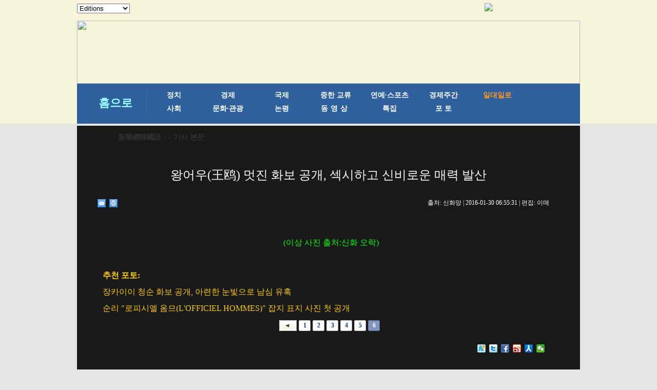

--- FILE ---
content_type: text/html; charset=utf-8
request_url: http://kr.xinhuanet.com/2016-01/30/c_135057525_6.htm
body_size: 5332
content:
<!DOCTYPE html>
<html>
<head>
<meta http-equiv="Content-Type" content="text/html; charset=utf-8" /><meta name="publishid" content="135057525.11.1002.1"/><meta name="source" content="原创"/><meta property="og:type" content="article" /><meta property="article:publish_time" content="2016-01-30T06:55:31+08:00" /><meta property="article:author" content="王凡" /><meta property="article:published_first" content="新华网,http://kr.xinhuanet.com/2016-01/30/c_135057525.htm" /><meta name="pageid" content="11267.11144.0.0.1177336.0.0.0.0.0.112623.135057525"/>
<meta content="width=device-width, initial-scale=1.0, minimum-scale=1.0, maximum-scale=1.0,user-scalable=no" name="viewport" id="viewport" media="screen and (min-width:0px) and (max-width: 767px)" />
<meta name="apple-mobile-web-app-capable" content="yes" />
<meta name="apple-mobile-web-app-status-bar-style" content="black" />
<meta content="telephone=no" name="format-detection" />
<title>
왕어우(王鸥) 멋진 화보 공개, 섹시하고 신비로운 매력 발산
</title>
<meta name="keywords" content="왕어우,화보,섹시,매력
<meta name="description" content="왕어우(王鸥) 멋진 화보 공개, 섹시하고 신비로운 매력 발산왕어우(王鸥)멋진 화보 공개
<meta name="source" content="" />
<meta name="robots" content="index,follow" />
<meta name="googlebot" content="index, archive, follow" />
<meta name="section" content="Russian" />
<meta name="subsection" content="" />
<link href="http://kr.xinhuanet.com/xl1/css/style.css" rel="stylesheet" type="text/css" />
<link href="http://www.xinhuanet.com/static/2015/css/common_new_v1.css" rel="stylesheet" type="text/css" />
<link rel="stylesheet" type="text/css" href="http://kr.xinhuanet.com/xl1/css/mobile.css" media="screen and (min-width:0px) and (max-width: 767px)" />
<script type="text/javascript" src="http://kr.xinhuanet.com/xl1/css/jq.js"></script>
<script src="http://kr.xinhuanet.com/xl1/css/share.js"></script><script src="http://kr.xinhuanet.com/xl1/css/share.js"></script>
<link rel="stylesheet" href="http://bdimg.share.baidu.com/static/api/css/share_style0_16.css?v=6aba13f0.css" />
<link rel="stylesheet" href="http://bdimg.share.baidu.com/static/api/css/share_popup.css?v=240f357d.css" />
<link rel="stylesheet" href="http://bdimg.share.baidu.com/static/api/css/select_share.css?v=15f56735.css" />
</head>
<body>
<div id="mobileHeader" class="domMobile">
<a href="http://www.xinhuanet.com/" class="logo"></a> <a href="http://kr.xinhuanet.com/m/index.htm" class="home">新華網韓國語</a> <span class="arrow"></span> <span class="right"><i></i></span>
<div class="mobileNavList clearfix">
<style>
#mobileHeader .mobileNavList { background:#ededed;}
#mobileHeader .nav_mobile a { float:none; width:100%; padding:0;}
#mobileHeader .nav_mobile ul{margin-top:10px; }
#mobileHeader .nav_mobile li{float: left;width: 33%;height: 36px;padding:0 10px;margin-bottom:15px;overflow: hidden;background: rgba(237,237,237,1);box-sizing:border-box;-moz-box-sizing:border-box; -webkit-box-sizing:border-box;}
#mobileHeader .nav_mobile li a{display: block;line-height: 34px;text-align:center;color: #555;font-size: 16px;background: #fff;border: 1px solid #d8d8d8;-moz-border-radius: 5px;-webkit-border-radius: 5px;border-radius: 5px;}
</style>
<div class="nav_mobile">
<ul class="clearfix">
<li> <a href="http://kr.xinhuanet.com/m/index.htm" title="">홈페이지</a> </li>
<li> <a href="http://kr.xinhuanet.com/m/gd.htm" title="">최신뉴스</a> </li>
<li> <a href="http://kr.xinhuanet.com/m/zz.htm" title="">정치</a> </li>
<li> <a href="http://kr.xinhuanet.com/m/jj.htm" title="">경제</a> </li>
<li> <a href="http://kr.xinhuanet.com/m/sh.htm" title="">사회</a> </li>
<li> <a href="http://kr.xinhuanet.com/m/tp.htm" title="">포토</a> </li>
<li> <a href="http://kr.xinhuanet.com/m/zhjl.htm" title="">중한교류</a></li>
<li> <a href="http://kr.xinhuanet.com/m/sp.htm" title="">핫 TV</a> </li>
<li> <a href="http://kr.xinhuanet.com/m/wh.htm" title="">문화</a> </li>
<li> <a href="http://kr.xinhuanet.com/m/wt.htm" title="">연예</a> </li>
<li> <a href="http://kr.xinhuanet.com/m/gg.htm" title="">관광</a> </li>
<li> <a href="http://kr.xinhuanet.com/m/pl.htm" title="">오피니언</a> </li>
<li> <a href="http://kr.xinhuanet.com/m/zhsy.htm" title="">생생 중국어</a> </li>
</ul>
</div>
</div>
</div>
<!--导航栏-->
<div class="daohang">
<iframe src="../../ejymdhl.htm" width="100%" frameborder="0" scrolling="No" height="241px"></iframe>
</div>
<div class="zhengwen">
<!--当前显示位置-->
<div class="con_title">
<p><a href="http://kr.xinhuanet.com/index.htm" target="_blank">新華網韓國語</a> >> 기사 본문</p>
</div>
<div class="clear"></div>
<div class="tupian">
<div class="tupian_biaoti">
<h1>
왕어우(王鸥) 멋진 화보 공개, 섹시하고 신비로운 매력 발산
</h1>
</div>
<div class="tupian_dayin">
<div class="tupian_dayin_left">
<div class="bdsharebuttonbox"></a><a href="#" class="bds_mail" data-cmd="mail" title="이메일로 보내기"></a><a href="#" class="bds_print" data-cmd="print" title="인쇄"></a></div>
<script>window._bd_share_config={"common":{"bdSnsKey":{},"bdText":"","bdMini":"2","bdMiniList":false,"bdPic":"","bdStyle":"0","bdSize":"16"},"share":{},"selectShare":{"bdContainerClass":null,"bdSelectMiniList":["mail","print"]}};with(document)0[(getElementsByTagName('head')[0]||body).appendChild(createElement('script')).src='http://bdimg.share.baidu.com/static/api/js/share.js?v=89860593.js?cdnversion='+~(-new Date()/36e5)];</script>
</div>
<div class="tupian_dayin_right">
<p>
출처:
신화망 
| 
2016-01-30 06:55:31
| 편집: 
이매
</p>
</div>
<div class="clear"></div>
</div>
<div class="tupian_tushuo">
<span id="content" class="hei14">
<p align="center"><a title="" href="http://kr.xinhuanet.com/2016-01/29/c_135054259.htm" target="_blank"><img id="{1F687EEB-0337-4F25-9A6D-0002FDAA6C42}" alt="" src="http://ent.news.cn/2016-01/29/128682688_14540279795881n.jpg" /></a></p>
<p align="center"><font color="lime">(이상 사진 출처:신화 오락)</font></p>
<p align="center"><font color="#00ff00" /> </p>
<p style="TEXT-ALIGN: left; FONT-FAMILY: Gulim" align="left"><font color="#ffcc00" face="Gulim"><strong>추천 포토:</strong></font></p>
<p style="TEXT-ALIGN: left; FONT-FAMILY: Gulim; COLOR: #ffcc00" align="left"><a style="COLOR: #ffcc00" href="http://kr.xinhuanet.com/2016-01/28/c_135050350.htm" target="_blank"><font color="#ffcc00">장카이이 청순 화보 공개, 아련한 눈빛으로 남심 유혹</font></a></p>
<p style="TEXT-ALIGN: left; FONT-FAMILY: Gulim" align="left"><a href="http://kr.xinhuanet.com/2016-01/29/c_135054259.htm" target="_blank"><font color="#ffcc00">순리 "로피시엘 옴므(L'OFFICIEL HOMMES)" 잡지 표지 사진 첫 공개</font></a></p>
</span>
<div width="100%">
<p>
<center>
<div id="div_page_roll1" style="display:none">&nbsp;&nbsp; <a href="http://kr.xinhuanet.com/2016-01/30/c_135057525_5.htm"><img width="34" height="21" border="0" src="http://www.xinhuanet.com/photo/static/articlel.gif" align="center" class="abc" /></a> <a href="http://kr.xinhuanet.com/2016-01/30/c_135057525.htm" class="page-Article">1</a> <a href="http://kr.xinhuanet.com/2016-01/30/c_135057525_2.htm" class="page-Article">2</a> <a href="http://kr.xinhuanet.com/2016-01/30/c_135057525_3.htm" class="page-Article">3</a> <a href="http://kr.xinhuanet.com/2016-01/30/c_135057525_4.htm" class="page-Article">4</a> <a href="http://kr.xinhuanet.com/2016-01/30/c_135057525_5.htm" class="page-Article">5</a> <span class="page-Article">6</span>&nbsp;&nbsp;</div>
<div id="div_currpage">&nbsp;&nbsp; <a href="http://kr.xinhuanet.com/2016-01/30/c_135057525_5.htm"><img width="34" height="21" border="0" src="http://www.xinhuanet.com/photo/static/articlel.gif" align="center" class="abc" /></a> <a href="http://kr.xinhuanet.com/2016-01/30/c_135057525.htm" class="page-Article">1</a> <a href="http://kr.xinhuanet.com/2016-01/30/c_135057525_2.htm" class="page-Article">2</a> <a href="http://kr.xinhuanet.com/2016-01/30/c_135057525_3.htm" class="page-Article">3</a> <a href="http://kr.xinhuanet.com/2016-01/30/c_135057525_4.htm" class="page-Article">4</a> <a href="http://kr.xinhuanet.com/2016-01/30/c_135057525_5.htm" class="page-Article">5</a> <span class="page-Article">6</span>&nbsp;&nbsp;</div>
</center>
</p>
</div>
<script language="javascript">function turnpage(page){  document.all("div_currpage").innerHTML = document.all("div_page_roll"+page).innerHTML;}</script>
</div>
<div class="fenxiang">
<div class="bdsharebuttonbox"><a href="#" class="bds_xinhua" data-cmd="xinhua" title="신화웨이보로 공유하기"></a><a href="#" class="bds_twi" data-cmd="twi" title="트위터로 공유하기"></a><a href="#" class="bds_fbook" data-cmd="fbook" title="페이스북으로 공유하기"></a><a href="#" class="bds_tsina" data-cmd="tsina" title="시나웨이보로 공유하기"></a><a href="#" class="bds_renren" data-cmd="renren" title="런런으로 공유하기"></a><a href="#" class="bds_weixin" data-cmd="weixin" title="웨이신으로 공유하기"></a></div>
<script>window._bd_share_config={"common":{"bdSnsKey":{},"bdText":"","bdMini":"2","bdMiniList":false,"bdPic":"","bdStyle":"0","bdSize":"16"},"share":{},"selectShare":{"bdContainerClass":null,"bdSelectMiniList":["xinhua","twi","fbook","tsina","renren","weixin"]}};with(document)0[(getElementsByTagName('head')[0]||body).appendChild(createElement('script')).src='http://bdimg.share.baidu.com/static/api/js/share.js?v=89860593.js?cdnversion='+~(-new Date()/36e5)];</script>
</div>
<div class="clear"></div>
</div>
</div>
<div class="zhngwen2">
<div class="zhngwen3_kuai1">
<div class="zhngwen3_kuai1_lanbiao">
<p>핫 갤러리</p>
</div>
<div class="zhngwen3_kuai1_tu">
<div class="zhngwen3_kuai1_tu1">
<a href="http://kr.xinhuanet.com/2016-01/28/c_135053023.htm" target="_blank"><img src="../../titlepic/135053023_1453951105480_title1n.jpg" width="153" height="101" border="0" alt="2016 CCTV 춘제만회 리허설 현장에 TFBOYS 첫 선... 어떤 스타들 모였나?" /></a>
<p><a href="http://kr.xinhuanet.com/2016-01/28/c_135053023.htm" target="_blank">2016 CCTV 춘제만회 리허설 현장에 TFBOYS 첫 선... 어떤 스타들 모였나?</a></p>
</div>
<div class="zhngwen3_kuai1_tu1">
<a href="http://kr.xinhuanet.com/2016-01/28/c_135052169.htm" target="_blank"><img src="../../titlepic/135052156_1_title1n.jpg" width="153" height="101" border="0" alt="모스크바서 유행성 독감 발생" /></a>
<p><a href="http://kr.xinhuanet.com/2016-01/28/c_135052169.htm" target="_blank">모스크바서 유행성 독감 발생</a></p>
</div>
<div class="zhngwen3_kuai1_tu1">
<a href="http://kr.xinhuanet.com/2016-01/28/c_135050422.htm" target="_blank"><img src="../../titlepic/135050422_1453884104101_title1n.jpg" width="153" height="101" border="0" alt="두바이 촬영사가 포착한 다채로운 바닷 속 세계" /></a>
<p><a href="http://kr.xinhuanet.com/2016-01/28/c_135050422.htm" target="_blank">두바이 촬영사가 포착한 다채로운 바닷 속 세계</a></p>
</div>
<div class="zhngwen3_kuai1_tu1">
<a href="http://kr.xinhuanet.com/2016-01/27/c_135046677.htm" target="_blank"><img src="../../titlepic/135046677_1453795900321_title1n.jpg" width="153" height="101" border="0" alt="왕멍리(王萌黎) 꽃속에서 화보 촬영, 꽃선녀로 변신" /></a>
<p><a href="http://kr.xinhuanet.com/2016-01/27/c_135046677.htm" target="_blank">왕멍리(王萌黎) 꽃속에서 화보 촬영, 꽃선녀로 변신</a></p>
</div>
<div class="zhngwen3_kuai1_tu1">
<a href="http://kr.xinhuanet.com/2016-01/27/c_135047026.htm" target="_blank"><img src="../../titlepic/135047026_1453796145060_title1n.jpg" width="153" height="101" border="0" alt="자오쥔옌(焦俊艳)&rsquo;정기 넘친 화보&rsquo; 공개... 활력과 로맨틱 자유로운 전환" /></a>
<p><a href="http://kr.xinhuanet.com/2016-01/27/c_135047026.htm" target="_blank">자오쥔옌(焦俊艳)’정기 넘친 화보’ 공개... 활력과 로맨틱 자유로운 전환</a></p>
</div>
<div class="zhngwen3_kuai1_tu1">
<a href="http://kr.xinhuanet.com/2016-01/26/c_135046596.htm" target="_blank"><img src="../../titlepic/135046596_1453791946309_title1n.jpg" width="153" height="101" border="0" alt="극한 추위속의 아름다운 풍경" /></a>
<p><a href="http://kr.xinhuanet.com/2016-01/26/c_135046596.htm" target="_blank">극한 추위속의 아름다운 풍경</a></p>
</div>
<div class="zhngwen3_kuai1_tu1">
<a href="http://kr.xinhuanet.com/2016-01/25/c_135042690.htm" target="_blank"><img src="../../titlepic/135042690_1453699314166_title1n.jpg" width="153" height="101" border="0" alt="'딸바보' 저커버그, 딸 수영 사진 '좋아요' 무려 100만" /></a>
<p><a href="http://kr.xinhuanet.com/2016-01/25/c_135042690.htm" target="_blank">'딸바보' 저커버그, 딸 수영 사진 '좋아요' 무려 100만</a></p>
</div>
<div class="zhngwen3_kuai1_tu1">
<a href="http://kr.xinhuanet.com/2016-01/25/c_135041499.htm" target="_blank"><img src="../../titlepic/135041499_1453685964861_title1n.jpg" width="153" height="101" border="0" alt="中해군 함정편대, 인도네시아 방문" /></a>
<p><a href="http://kr.xinhuanet.com/2016-01/25/c_135041499.htm" target="_blank">中해군 함정편대, 인도네시아 방문</a></p>
</div>
<div class="zhngwen3_kuai1_tu1">
<a href="http://kr.xinhuanet.com/2016-01/25/c_135041643.htm" target="_blank"><img src="../../titlepic/135041643_1453683442950_title1n.jpg" width="153" height="101" border="0" alt="미녀들의 &ldquo;손오공&rdquo; 변신, 엄한 속에서 병신년 맞아" /></a>
<p><a href="http://kr.xinhuanet.com/2016-01/25/c_135041643.htm" target="_blank">미녀들의 “손오공” 변신, 엄한 속에서 병신년 맞아</a></p>
</div>
<div class="zhngwen3_kuai1_tu1">
<a href="http://kr.xinhuanet.com/2016-01/25/c_135040456.htm" target="_blank"><img src="../../titlepic/135040456_1453625652292_title1n.jpg" width="153" height="101" border="0" alt="남극 빙하의 절경" /></a>
<p><a href="http://kr.xinhuanet.com/2016-01/25/c_135040456.htm" target="_blank">남극 빙하의 절경</a></p>
</div>
</div>
<div class="gengduo"></div>
<div class="clear"></div>
</div>
<div class="zhngwen3_kuai1">
<div class="zhngwen3_kuai1_lanbiao">
<p>최신 기사</p>
</div>
<div class="zhngwen3_kuai1_tu">
<div class="zhngwen3_kuai1_tu1">
<a href="http://kr.xinhuanet.com/2016-01/31/c_135059864.htm" target="_blank"><img src="../../titlepic/135059864_1454145055627_title1n.jpg" width="153" height="101" border="0" alt="채색 얼음 조각으로 춘제를 맞이해" /></a>
<p><a href="http://kr.xinhuanet.com/2016-01/31/c_135059864.htm" target="_blank">채색 얼음 조각으로 춘제를 맞이해</a></p>
</div>
<div class="zhngwen3_kuai1_tu1">
<a href="http://kr.xinhuanet.com/2016-01/31/c_135059821.htm" target="_blank"><img src="../../titlepic/135059821_1454143494713_title1n.jpg" width="153" height="101" border="0" alt="남극 펭귄 옹기종기 모여 폭풍설 이겨내" /></a>
<p><a href="http://kr.xinhuanet.com/2016-01/31/c_135059821.htm" target="_blank">남극 펭귄 옹기종기 모여 폭풍설 이겨내</a></p>
</div>
<div class="zhngwen3_kuai1_tu1">
<a href="http://kr.xinhuanet.com/2016-01/31/c_135059800.htm" target="_blank"><img src="../../titlepic/135059800_1454143330223_title1n.jpg" width="153" height="101" border="0" alt="타오신란(陶昕然) 이탈리아 길거리 패션 사진 공개" /></a>
<p><a href="http://kr.xinhuanet.com/2016-01/31/c_135059800.htm" target="_blank">타오신란(陶昕然) 이탈리아 길거리 패션 사진 공개</a></p>
</div>
<div class="zhngwen3_kuai1_tu1">
<a href="http://kr.xinhuanet.com/2016-01/30/c_135059717.htm" target="_blank"><img src="../../titlepic/135059717_1454141162007_title1n.jpg" width="153" height="101" border="0" alt="순양 호주 훈련...의외로 부상" /></a>
<p><a href="http://kr.xinhuanet.com/2016-01/30/c_135059717.htm" target="_blank">순양 호주 훈련...의외로 부상</a></p>
</div>
<div class="zhngwen3_kuai1_tu1">
<a href="http://kr.xinhuanet.com/2016-01/30/c_135056495.htm" target="_blank"><img src="../../titlepic/135056494_1_title1n.jpg" width="153" height="101" border="0" alt="등롱으로 장식된 취안청" /></a>
<p><a href="http://kr.xinhuanet.com/2016-01/30/c_135056495.htm" target="_blank">등롱으로 장식된 취안청</a></p>
</div>
<div class="zhngwen3_kuai1_tu1">
<a href="http://kr.xinhuanet.com/2016-01/30/c_135059304.htm" target="_blank"><img src="../../titlepic/135059304_1454124864274_title1n.jpg" width="153" height="101" border="0" alt="中산둥 랴오청 농민, 춘제 앞두고 화가오를 만들어" /></a>
<p><a href="http://kr.xinhuanet.com/2016-01/30/c_135059304.htm" target="_blank">中산둥 랴오청 농민, 춘제 앞두고 화가오를 만들어</a></p>
</div>
<div class="zhngwen3_kuai1_tu1">
<a href="http://kr.xinhuanet.com/2016-01/30/c_135057525.htm" target="_blank"><img src="../../titlepic/135057525_1454055408483_title1n.jpg" width="153" height="101" border="0" alt="왕어우(王鸥) 멋진 화보 공개, 섹시하고 신비로운 매력 발산" /></a>
<p><a href="http://kr.xinhuanet.com/2016-01/30/c_135057525.htm" target="_blank">왕어우(王鸥) 멋진 화보 공개, 섹시하고 신비로운 매력 발산</a></p>
</div>
<div class="zhngwen3_kuai1_tu1">
<a href="http://kr.xinhuanet.com/2016-01/30/c_135057681.htm" target="_blank"><img src="../../titlepic/135057681_1454058151995_title1n.jpg" width="153" height="101" border="0" alt="예비 스튜어디스와 스튜어드가 함께 눈판에서 훈련 &ldquo;모습이 아름다워&rdquo;" /></a>
<p><a href="http://kr.xinhuanet.com/2016-01/30/c_135057681.htm" target="_blank">예비 스튜어디스와 스튜어드가 함께 눈판에서 훈련 “모습이 아름다워”</a></p>
</div>
<div class="zhngwen3_kuai1_tu1">
<a href="http://kr.xinhuanet.com/2016-01/29/c_135058324.htm" target="_blank"><img src="../../titlepic/135058324_1454075596322_title1n.jpg" width="153" height="101" border="0" alt="기내식 부럽지 않은 '춘윈' 열차 도시락" /></a>
<p><a href="http://kr.xinhuanet.com/2016-01/29/c_135058324.htm" target="_blank">기내식 부럽지 않은 '춘윈' 열차 도시락</a></p>
</div>
<div class="zhngwen3_kuai1_tu1">
<a href="http://kr.xinhuanet.com/2016-01/29/c_135057256.htm" target="_blank"><img src="../../titlepic/135057256_1454049691541_title1n.jpg" width="153" height="101" border="0" alt="요독증 여성과 그녀의 &ldquo;크라우드펀딩&rdquo; 결혼식" /></a>
<p><a href="http://kr.xinhuanet.com/2016-01/29/c_135057256.htm" target="_blank">요독증 여성과 그녀의 “크라우드펀딩” 결혼식</a></p>
</div>
</div>
<div class="clear"></div>
</div>
<div class="gengduo"></div>
<div class="clear"></div>
</div>
</div>
</div>
<div class="footer">
<div class="tiao_h"></div>
<div class="tiao_h2">
<ul>
<li><a href="http://kr.xinhuanet.com/2014-02/10/c_133068485.htm" target="_blank">新華網韓國語</a></li>
<li>|</li>
<li><a href="http://kr.xinhuanet.com/2014-01/24/c_133068500.htm" target="_blank">이용약관</a></li>
<li>|</li>
<li><a href="http://kr.xinhuanet.com/2014-01/24/c_133068538.htm" target="_blank">제휴제안</a></li>
<li>|</li>
<li><a href="http://kr.xinhuanet.com/2014-01/24/c_133068572.htm" target="_blank">기사제보</a></li>
<li>|</li>
<li><a href="http://kr.xinhuanet.com/2014-01/24/c_133068604.htm" target="_blank">광고문의</a></li>
<li>|</li>
<li><a href="http://kr.xinhuanet.com/2014-01/24/c_133068621.htm" target="_blank">오시는 길</a></li>
</ul>
</div>
<p>주소: 베이징시 시청(西城)구 쉬안우먼시다제(宣武門西大街) 갑(甲) 129호</p>
<div class="clear"></div>
<p>Tel:+86-10-8805-0871 | E-mail: xinhuakorea@126.com</p>
<div class="clear"></div>
<h4>Copyright 2000-2015 XINHUANET.com All Rights Reserved. 신화망 한국어판에서 게재된 신화사 및 신화망 각종</h4>
<h5>콘텐츠(기사)는 저작권법의 보호를 받은 바, 무단 전재, 복사, 배포 등을 금합니다.</h5>
<div class="clear"></div>
</div>
<script>
//菜单
$("#mobileHeader .right").click(function(){
		var $_this = $(this),
			$_mobileNavList = $("#mobileHeader .mobileNavList");
		if(!$_this.hasClass("open")){
			$_this.addClass("open");
			$_mobileNavList.animate({height:520}, 200);
		}else{
			$_this.removeClass("open");
			$_mobileNavList.animate({height:0}, 200);
		}
	});
</script> 
<div style="display:none"><div id="fwl">010020071350000000000000011103501350575251</div><script type="text/javascript" src="http://webd.home.news.cn/webdig.js?z=1"></script><script type="text/javascript">wd_paramtracker("_wdxid=010020071350000000000000011103501350575251")</script><noscript><img src="http://webd.home.news.cn/1.gif?z=1&_wdxid=010020071350000000000000011103501350575251" border="0" /></noscript></div>   </body>
</html>